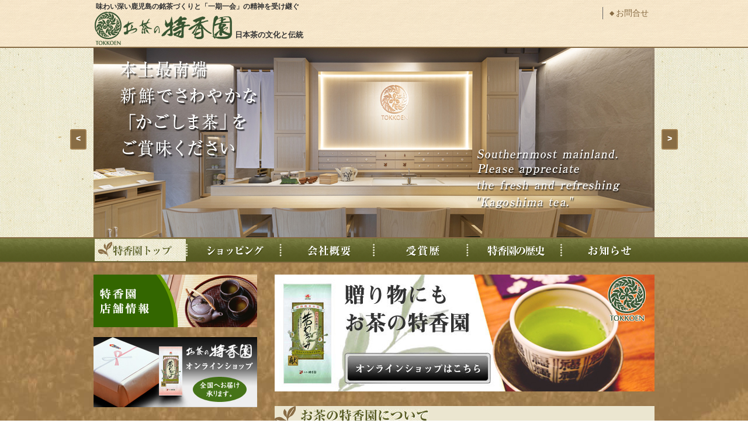

--- FILE ---
content_type: text/html
request_url: http://www.tokkoen.co.jp/index.html
body_size: 14725
content:
﻿<!DOCTYPE html PUBLIC "-//W3C//DTD XHTML 1.0 Transitional//EN" "http://www.w3.org/TR/xhtml1/DTD/xhtml1-transitional.dtd">

<!--[if IE 7]>

     <html class="ie7">

<![endif]-->

<!--[if IE 8]>

     <html class="ie8">

<![endif]-->

<!--[if gte IE 8]>

        <html class="ie9">

<![endif]-->

<!--[if !IE]><!--> 

<html xmlns:og="http://ogp.me/ns#" xmlns:fb="http://www.facebook.com/2008/fbml" xmlns:mixi="http://mixi-platform.com/ns#" xmlns="http://www.w3.org/1999/xhtml" xml:lang="ja" lang="ja" dir="ltr">

<!--<![endif]-->

<head>
<link rel="shortcut icon" type="image/gif" href="/images/fc_tokkoen.gif" />
<title>鹿児島茶はお茶の特香園 | 日本茶の文化と伝統</title>
<meta name="Description" content="鹿児島の製茶会社 お茶の特香園の作るお茶は農林水産大臣賞はじめ、日本茶AWARDうまいお茶部門で最高賞「プラチナ大賞」受賞などたくさんの評価をいただき、これからも多くのお客様に喜んで頂けるよう誠心誠意をもって、良質なかごしま茶、知覧茶を作っていきます。" />
﻿<meta name="Author" content="南日本出版株式会社" />
<meta name="Copyright" content="株式会社特香園" />

<meta http-equiv="content-style-type" content="text/css" />
<meta http-equiv="content-script-type" content="text/javascript" />
<meta name="viewport" content="target-densitydpi=device-dpi, width=device-width, maximum-scale=1.0, user-scalable=yes">

<link rel="stylesheet" href="/css/style.css" type="text/css" />
<link href="http://ajax.googleapis.com/ajax/libs/jqueryui/1.8/themes/blitzer/jquery-ui.css" rel="stylesheet" type="text/css"/><!-- jquery UI のcss-->


<script type="text/javascript" src="/js/html5.js"></script>

<script type="text/javascript" src="http://ajax.googleapis.com/ajax/libs/jquery/1.8.3/jquery.min.js" charset="utf-8"></script><!-- jquery　本体-->

<script type="text/javascript"  src="http://ajax.googleapis.com/ajax/libs/jqueryui/1.8.12/jquery-ui.min.js" charset="utf-8"></script><!-- jquery-UI　本体-->

<script type="text/javascript" src="/js/jquery.nivo.slider.js"></script>

<link type="text/css" href="/css/nivo-slider.css" rel="stylesheet" />


<script type="text/javascript">

   $(function(){

    $("#button").click(function(){

    $("#list_menu").toggle('fast');

    });

  });



</script>

<script type="text/javascript">
$(window).load(function() {
  $('#main-slider').nivoSlider({
        directionNav: true, // 前へ次へのナビを表示
        directionNavHide: true, // trueでマウスオン時、falseで常に表示
        controlNav: false, // trueで1,2,3・・・と表示、falseで非表示
        keyboardNav: true, // キーボード左、右でスライドを操作
        pauseOnHover: true, // 画像にマウスオンすると、ストップする
        manualAdvance: false, // Force manual transitions
        captionOpacity: 0.8, // キャプションの背景の透過度を設定
        prevText: '&lt;', // 前へボタンのテキスト
        nextText: '&gt;', // 次へボタンのテキスト
        randomStart: false, // 最初のスライドをランダムで設定　startSlideを設定していると適用されない
        beforeChange: function(){}, // Triggers before a slide transition
        afterChange: function(){}, // Triggers after a slide transition
        slideshowEnd: function(){}, // Triggers after all slides have been shown
        lastSlide: function(){}, // Triggers when last slide is shown
        afterLoad: function(){} // Triggers when slider has loaded
  });
});
</script>


<script type="text/javascript">

 jQuery(function() {

    var topBtn = jQuery('.tothetopfixed');    

    topBtn.hide();

    //スクロールが650に達したらボタン表示

    jQuery(window).scroll(function () {

        if (jQuery(this).scrollTop() > 650) {

            topBtn.fadeIn();

        } else {

            topBtn.fadeOut();

        }

    });

    //スクロールしてトップに戻る

    topBtn.click(function () {

        jQuery('body,html').animate({

            scrollTop: 0

        }, 500);

        return false;

    });

});

</script>

<script type="text/javascript" src="/js/yuga.js" charset="utf-8"></script>

<script type="text/javascript" src="/js/lightbox.js"></script>

<meta property="og:title" content="tokkoen" />

<meta property="og:description" content="" />

<link href="http://fonts.googleapis.com/css?family=Open+Sans:400italic,600italic,400,600" rel="stylesheet" type="text/css" />

<script>

  (function(i,s,o,g,r,a,m){i['GoogleAnalyticsObject']=r;i[r]=i[r]||function(){

  (i[r].q=i[r].q||[]).push(arguments)},i[r].l=1*new Date();a=s.createElement(o),

  m=s.getElementsByTagName(o)[0];a.async=1;a.src=g;m.parentNode.insertBefore(a,m)

  })(window,document,'script','//www.google-analytics.com/analytics.js','ga');


  ga('create', 'UA-45698332-2', 'tokkoen.co.jp');

  ga('send', 'pageview');


</script>

</head>

<body>



<div id="container">



  <div id="site-header">

    <div id="header" class="clear">
		
	   <h1 class="fleft logo"><a href="/"><span class="sub">味わい深い鹿児島の銘茶づくりと「一期一会」の精神を受け継ぐ
	   </span>
       <img src="/images/logo.png" alt="お茶の特香園" /><span class="h_subtitle">日本茶の文化と伝統</span></a></h1>
	  
     <div class="fright header_link">
        <ul class="clear">
          <li class="fleft"><a href="https://secure.shop-pro.jp/?mode=inq&shop_id=PA01275352" target="_blank">お問合せ</a></li>
        </ul>
      </div>



      <!--<div class="search">

        <form action="http://tokkoen.shop-pro.jp/" method="GET" id="search">

          <input type="hidden" name="mode" value="srh" />

          <select name="cid">

            <option value="">全ての商品から</option>

                      <option value="1609696,0">茶</option>

                    </select>

          <input type="text" name="keyword">

          <input type="submit" value="検索" />

        </form>

      </div>

      -->



    </div>

  </div>

  <div class="publicity">

  <div class="nivoSlider" id="main-slider">

      <a href="http://tokkoen.shop-pro.jp/"><img src="/images/main-slider1.jpg" alt="本土最南端。新鮮でさわやかな「かごしま茶」をご賞味ください"></a>

      <a href="http://tokkoen.shop-pro.jp/?mode=cate&cbid=2277037&csid=0"><img src="/images/main-slider4.jpg" alt="代々継承され茶師により厳しく選定された【若味】なる逸品。若わかつみ"></a>

      <a href="http://tokkoen.shop-pro.jp/"><img src="/images/main-slider6.jpg" alt="本土最南端。新鮮でさわやかな「かごしま茶」をご賞味ください"></a>

      <a href="http://tokkoen.shop-pro.jp/?mode=cate&cbid=2277183&csid=0"><img src="/images/main-slider5-2024.jpg" alt="ふくよかで深い味わいとくっきりと澄んだ甘みの余韻がやさしく続く。深味撰茶雪ふか"></a>
	  <a href="http://tokkoen.shop-pro.jp/?mode=cate&cbid=2277037&csid=0"><img src="/images/main-slider7.jpg" alt="農林水産大臣賞受賞茶。熟練された茶師によって作られた最高の「芸術的煎茶」。若わかつみ匠・若わかつみ極"></a>
    <a href="http://tokkoen.shop-pro.jp/?mode=srh"><img src="/images/main-slider10.jpg" alt="茶審査技術　最高位十段"></a>

    </div><!-- nivoSlider -->

  </div><!-- publicity -->
  <div id="main-nav">

    <ul class="clear">

      <li><a href="/index.html"><img src="/images/nav_top.png" alt="お茶の特香園トップ">特香園トップ</a></li>

      <li><a href="http://tokkoen.shop-pro.jp/"><img src="/images/nav_shopping.png" alt="お茶の特香園ショッピングサイト">ショッピング</a></li>

      <li><a href="/company/"><img src="/images/nav_company.png" alt="お茶の特香園会社概要">会社概要</a></li>

      <li><a href="/awards/"><img src="/images/nav_awards.png" alt="お茶の特香園受賞歴">受賞歴</a></li>

      <li><a href="/history/"><img src="/images/nav_history.png" alt="特香園の歴史">特香園の歴史</a></li>

      <li><a href="http://tokkoen.blog.jp/" target="_blank"><img src="/images/nav_info.png" alt="お知らせ">お知らせ</a></li>

    </ul>
  </div>
  <ul id="bredcrumb">
    <li></li>
  </ul>
  <div id="main" class="clear">

    <div id="contents" class="fright">
      <div class="" id="box-estore">
        <h2><a href="http://tokkoen.shop-pro.jp/"><img src="./images/bnr_estore.jpg" alt="お茶の特香園ショッピングサイト"></a></h2>
      </div>

      <div class="box" id="box-about">
        <h2><img src="/images/about-tokkoen.png" alt="お茶の特香園について"></h2>
        	<div class="listbox">
				<ul>
					<li class="clear odd">
						<h3 class="photo_title">会社概要</h3>
						<p class="fleft photo"><a href="./company/" title="お茶の特香園会社概要"><img src="./images/list_01.jpg" alt="お茶の特香園会社概要" width="120" ></a></p>
						<p class="column">私たちは千利休の教え「一期一会」の精神の基、奉仕と感謝の心で緑茶作りに従事します。</p>
						<p class="more"><a href="./company/">詳細はこちら</a></p>
					</li>
					<li class="clear even">
						<h3 class="photo_title">特香園の歴史</h3>
						<p class="fleft photo"><a href="./history/" title="お茶の特香園の歴史について"><img src="./images/list_02.jpg" alt="お茶の特香園の歴史について" width="120" ></a></p>
						<p class="column">昭和21年の創業からのお茶の特香園が歩んできた歴史や事業概要についてご紹介します。</p>
						<p class="more"><a href="./history/">詳細はこちら</a></p>
					</li>
					<li class="clear odd">
						<h3 class="photo_title">受賞歴</h3>
						<p class="fleft photo"><a href="./awards/" title="お茶の特香園の受賞歴のご紹介"><img src="./images/list_03.jpg" alt="お茶の特香園の受賞歴のご紹介" width="120" ></a></p>
						<p class="column">お茶の特香園が作るさわやかな香りとコクのあるかごしま茶は、農林水産大臣賞をはじめ様々な賞を受賞しています。</p>
						<p class="more"><a href="./awards/">詳細はこちら</a></p>
					</li>
					<li class="clear even">
						<h3 class="photo_title">特香園の取組</h3>
						<p class="fleft photo"><a href="./quality/" title="お茶の特香園の取り組みや品質管理について"><img src="./images/list_04.jpg" alt="お茶の特香園の取り組みや品質管理について" width="120"></a></p>
						<p class="column">お茶の特香園は社員一丸となって食の安全、品質管理の徹底、品質向上に取り組んでいます。</p>
						<p class="more"><a href="./quality/index.html">詳細はこちら</a></p>
					</li>
				</ul>
          	</div>
            <br style="clear:both;" />
 
      <div class="box"  >
      	<h2><img src="/images/newsinfo-tokkoen.png" alt="お知らせ"></h2>
		<div class="infomation">
			<iframe src="http://k-ohsho.xsrv.jp/tokkoen/news2.php" width="100%"></iframe>
		</div>
         <br style="clear:both;" />
      </div>
      
      </div><!-- box-recommend-->
  


    </div><!-- contents -->



    <div id="side" class="fleft">

      <div class="box" id="box_category">

        <ul class="banner">

          <li><a href="/company/head_store.html" ><img src="/images/bnr_shops.png" alt="お茶の特香園店舗紹介"></a></li>

          <!--<li><a href="/uc.html" ><img src="/images/bnr_voice.png" alt="お茶の特香園お客様の声"></a></li>-->
          <li><a href="http://tokkoen.shop-pro.jp/" ><img src="/images/bnr-ec.jpg" alt="お茶の特香園通販サイト"></a></li>
          <!--<li><a href="/faq/"><img src="./images/bnr_faq.jpg"></a></li>-->

        </ul>

      </div>

	

	

     <!--<h2>facebook</h2>-->

     <div class="box" id="facebook">
<!--
	<iframe src="http://www.facebook.com/plugins/likebox.php?href=https%3A%2F%2Fwww.facebook.com%2Fpages%2F%25E6%25A0%25AA%25E5%25BC%258F%25E4%25BC%259A%25E7%25A4%25BE-%25E7%2589%25B9%25E9%25A6%2599%25E5%259C%2592-Tokkoen-CoLtd%2F246447378739546&amp;font=arial&width=280&amp;height=154&amp;colorscheme=light&amp;show_faces=true&amp;header=false&amp;stream=false&amp;show_border=false" scrolling="no" frameborder="0" style="border:none; overflow:hidden; width:280px; height:154px;" allowtransparency="true"></iframe>
-->
<div id="fb-root"></div>
    <script>(function(d, s, id) {
    var js, fjs = d.getElementsByTagName(s)[0];
    if (d.getElementById(id)) return;
    js = d.createElement(s); js.id = id;
    js.src = "//connect.facebook.net/ja_JP/sdk.js#xfbml=1&version=v2.5&appId=1045515238796819";
    fjs.parentNode.insertBefore(js, fjs);
    }(document, 'script', 'facebook-jssdk'));
    </script>
    <div class="fb-page" data-href="https://www.facebook.com/%E3%81%8A%E8%8C%B6%E3%81%AE%E7%89%B9%E9%A6%99%E5%9C%92-%E6%9C%AC%E5%BA%97-246447378739546/" data-tabs="e.g," data-width="280px" data-small-header="false" data-adapt-container-width="false" data-hide-cover="false" data-show-facepile="true"></div>
    </div><!-- facebook -->

	<div class="box" id="bnr_cm"><a href="https://youtu.be/feW7trDNxJI" target="_blank">特香園CM</a></div>

	</div><!-- side -->



  </div><!-- main -->

  <div id="site-footer">

    <div id="footer">

	<div class="tothetopfixed">

		<a href="#main">ページ先頭へ</a>

	</div>	

      <ul class="footer_menu clear">
        <li class="home"><a href="/index.html">お茶の特香園トップ</a></li>
        <li><a href="http://tokkoen.shop-pro.jp/">オンラインショップ</a></li>
        <li><a href="/company/">会社概要</a></li>
        <li><a href="/awards/">受賞歴</a></li>
        <li><a href="/history/">特香園の歴史</a></li>
		    <li><a href="http://tokkoen.blog.jp/" target="_blank">お知らせ</a></li>
        <li class="lastChild"><a href="https://secure.shop-pro.jp/?mode=inq&shop_id=PA01275352" target="_blank">お問い合わせ</a></li>
      </ul>

      <hr class="style">

      <p class="copyright"> Copyright &#169; 2014 Tokkoen All Rights Reserved.</p>

    </div><!-- footer -->

  </div>


</div><!-- container -->

</body>

</html>

--- FILE ---
content_type: text/html; charset=UTF-8
request_url: http://k-ohsho.xsrv.jp/tokkoen/news2.php
body_size: 887
content:
<html>
<head>
<meta content="text/html; charset=utf-8" http-equiv="content-type">
<meta name="robots" content="noarchive,noindex,nofollow">
<style type="text/css">
*{
  margin: 0;
  padding: 0;
}
body{
  background: none transparent;
  font-family: "Lucida Grande","Lucida Sans Unicode","Hiragino Kaku Gothic Pro","ヒラギノ角ゴ Pro W3","メイリオ",Meiryo,"ＭＳ Ｐゴシック",Helvetica,Arial,Verdana,sans-serif;
}
p{
  font-size: 14px;
  color: #3c3c3c;
  padding: 5px 5px 5px 25px;
  border-bottom: 1px dashed #ffffe4;
  width: 590px;
  background: url(link-cursol.png) left 5px center no-repeat;
}
p:hover{
  background-color: #fefefe;
}
a{
  color: #787c42;
}
a:hover{
  color: #4c4cec;
}
</style>
</head>
<body>
<p><span>2026年1月01日</span> <a target='_blank' href='https://tokkoen.blog.jp/archives/1085787323.html'>新年の御挨拶</a></p><p><span>2025年12月15日</span> <a target='_blank' href='https://tokkoen.blog.jp/archives/1085744703.html'>年末年始休業期間について</a></p><p><span>2025年12月06日</span> <a target='_blank' href='https://tokkoen.blog.jp/archives/1085775878.html'>【南日本新聞】 に掲載されました</a></p><p><span>2025年11月29日</span> <a target='_blank' href='https://tokkoen.blog.jp/archives/1085773025.html'>【日本茶AWARD 2025】 《日本茶輸出組合理事長賞》  受賞</a></p><p><span>2025年9月16日</span> <a target='_blank' href='https://tokkoen.blog.jp/archives/1085429055.html'>【日本茶AWARD 2025】 《プラチナ賞》2部門同時受賞</a></p></body>
</html>


--- FILE ---
content_type: text/css
request_url: http://www.tokkoen.co.jp/css/style.css
body_size: 54412
content:
/*
Site Name: 特香園
Created by Sudo Shintaro @Minami Nihonshuppan co. 
--------------------------------------------------------------

/* =Reset
-------------------------------------------------------------- */

html, body, div, span, applet, object, iframe, h1, h2, h3, h4, h5, h6, p, blockquote, pre, a, abbr, acronym, address, big, cite, code, del, dfn, em, img, ins, kbd, q, s, samp, small, strike, strong, sub, sup, tt, var, b, u, i, center, dl, dt, dd, ol, ul, li, fieldset, form, label, legend, table, caption, tbody, tfoot, thead, tr, th, td, article, aside, canvas, details, embed, figure, figcaption, footer, header, hgroup, menu, nav, output, ruby, section, summary, time, mark, audio, video {
	margin: 0;
	padding: 0;
	border: 0;
	font-size: 100%;
	vertical-align: baseline;
}

body {
	line-height: 1;
	position: relative;
}
ol,
ul {
	list-style: none;
}
blockquote,
q {
	quotes: none;
}
blockquote:before,
blockquote:after,
q:before,
q:after {
	content: '';
	content: none;
}
table {
	border-collapse: collapse;
	border-spacing: 0;
}
caption,
th,
td {
	font-weight: normal;
	text-align: left;
}
h1,
h2,
h3,
h4,
h5,
h6 {
	clear: both;
}
html {
	overflow-y: scroll;
	font-size: 100%;
	-webkit-text-size-adjust: 100%;
	-ms-text-size-adjust: 100%;
}
a:focus {
	outline: thin dotted;
}
article,
aside,
details,
figcaption,
figure,
footer,
header,
hgroup,
nav,
section {
	display: block;
}
audio,
canvas,
video {
	display: inline-block;
}
audio:not([controls]) {
	display: none;
}
del {
	color: #333;
}
ins {
	background: #fff9c0;
	text-decoration: none;
}
hr {
	background-color: #888;
	border: 0;
	height: 1px;
	margin: 24px 0;
	margin-bottom: 1.714285714rem;
}
sub,
sup {
	font-size: 75%;
	line-height: 0;
	position: relative;
	vertical-align: baseline;
}
sup {
	top: -0.5em;
}
sub {
	bottom: -0.25em;
}
small {
	font-size: 0.75em;
	font-weight: normal;
}
img {
	border: 0;
	-ms-interpolation-mode: bicubic;
}

/* Clearing floats */
.clear{
	overflow:hidden;
}
.clear:after,
.wrapper:after,
.format-status .entry-header:after {
	clear: both;
}
.clear:before,
.clear:after,
.wrapper:before,
.wrapper:after,
.format-status .entry-header:before,
.format-status .entry-header:after {
	display: table;
	content: "";
}


/* =Repeatable patterns
-------------------------------------------------------------- */

/* Small headers */
.archive-title,
.page-title,
.widget-title,
.entry-content th,
.comment-content th {
	font-size: 11px;
	font-size: 0.785714286rem;
	line-height: 2.181818182;
	font-weight: bold;
	text-transform: uppercase;
	color: #636363;
}

/* Shared Post Format styling */
article.format-quote footer.entry-meta,
article.format-link footer.entry-meta,
article.format-status footer.entry-meta {
	font-size: 11px;
	font-size: 0.785714286rem;
	line-height: 2.181818182;
}

/* Form fields, general styles first */
button,
input,
textarea {
	border: 1px solid #ccc;
	border-radius: 3px;
	font-family: inherit;
	padding: 6px;
	padding: 0.428571429rem;
}
button,
input {
    line-height: normal;
}
textarea {
	font-size: 100%;
	overflow: auto;
	vertical-align: top;
}

/* Reset non-text input types */
input[type="checkbox"],
input[type="radio"],
input[type="file"],
input[type="hidden"],
input[type="image"],
input[type="color"] {
	border: 0;
	border-radius: 0;
	padding: 0;
}

/* Buttons */
.menu-toggle,
input[type="submit"],
input[type="button"],
input[type="reset"],
article.post-password-required input[type=submit],
li.bypostauthor cite span {
	width:100px;
	padding: 6px 10px;
	padding: 0.428571429rem 0.714285714rem;
	font-size: 11px;
	font-size: 0.785714286rem;
	line-height: 1.428571429;
	font-weight: normal;
	color: #7c7c7c;
	background-color: #e6e6e6;
	background-repeat: repeat-x;
	background-image: -moz-linear-gradient(top, #f4f4f4, #e6e6e6);
	background-image: -ms-linear-gradient(top, #f4f4f4, #e6e6e6);
	background-image: -webkit-linear-gradient(top, #f4f4f4, #e6e6e6);
	background-image: -o-linear-gradient(top, #f4f4f4, #e6e6e6);
	background-image: linear-gradient(top, #f4f4f4, #e6e6e6);
	border: 1px solid #d2d2d2;
	border-radius: 3px;
	box-shadow: 0 1px 2px rgba(64, 64, 64, 0.1);
}
.menu-toggle,
button,
input[type="submit"],
input[type="button"],
input[type="reset"] {
	cursor: pointer;
}
button[disabled],
input[disabled] {
    cursor: default;
}
.menu-toggle:hover,
button:hover,
input[type="submit"]:hover,
input[type="button"]:hover,
input[type="reset"]:hover,
article.post-password-required input[type=submit]:hover {
	color: #5e5e5e;
	background-color: #ebebeb;
	background-repeat: repeat-x;
	background-image: -moz-linear-gradient(top, #f9f9f9, #ebebeb);
	background-image: -ms-linear-gradient(top, #f9f9f9, #ebebeb);
	background-image: -webkit-linear-gradient(top, #f9f9f9, #ebebeb);
	background-image: -o-linear-gradient(top, #f9f9f9, #ebebeb);
	background-image: linear-gradient(top, #f9f9f9, #ebebeb);
}
.menu-toggle:active,
.menu-toggle.toggled-on,
button:active,
input[type="submit"]:active,
input[type="button"]:active,
input[type="reset"]:active {
	color: #757575;
	background-color: #e1e1e1;
	background-repeat: repeat-x;
	background-image: -moz-linear-gradient(top, #ebebeb, #e1e1e1);
	background-image: -ms-linear-gradient(top, #ebebeb, #e1e1e1);
	background-image: -webkit-linear-gradient(top, #ebebeb, #e1e1e1);
	background-image: -o-linear-gradient(top, #ebebeb, #e1e1e1);
	background-image: linear-gradient(top, #ebebeb, #e1e1e1);
	box-shadow: inset 0 0 8px 2px #c6c6c6, 0 1px 0 0 #f4f4f4;
	border: none;
}
li.bypostauthor cite span {
	color: #fff;
	background-color: #21759b;
	background-image: none;
	border: 1px solid #1f6f93;
	border-radius: 2px;
	box-shadow: none;
	padding: 0;
}

/* Responsive images */
.entry-content img,
.comment-content img,
.widget img {
	max-width: 100%; /* Fluid images for posts, comments, and widgets */
}
img[class*="align"],
img[class*="wp-image-"],
img[class*="attachment-"] {
	height: auto; /* Make sure images with WordPress-added height and width attributes are scaled correctly */
}
img.size-full,
img.size-large,
img.header-image,
img.wp-post-image {
	max-width: 100%;
	height: auto; /* Make sure images with WordPress-added height and width attributes are scaled correctly */
}

/* Make sure videos and embeds fit their containers */
embed,
iframe,
object,
video {
	max-width: 100%;
}
.entry-content .twitter-tweet-rendered {
	max-width: 100% !important; /* Override the Twitter embed fixed width */
}

/* Images */
.fleft {
	float: left;
}
.fright {
	float: right;
}

.center {
	display: block;
	margin-left: auto;
	margin-right: auto;
}
.txtleft{
	text-align: left;
}
.txtright{
	text-align: right;
}
.txtcenter{
	text-align: center;
}
.entry-content img,
.comment-content img,
.widget img,
img.header-image,
.author-avatar img,
img.wp-post-image {
	/* Add fancy borders to all WordPress-added images but not things like badges and icons and the like */
	border-radius: 0;
	box-shadow: 0 1px 4px rgba(0, 0, 0, 0.2);
}
.wp-caption {
	max-width: 100%; /* Keep wide captions from overflowing their container. */
	padding: 4px;
}
.wp-caption .wp-caption-text,
.gallery-caption,
.entry-caption {
	font-style: italic;
	font-size: 12px;
	font-size: 0.857142857rem;
	line-height: 2;
	color: #757575;
}
img.wp-smiley,
.rsswidget img {
	border: 0;
	border-radius: 0;
	box-shadow: none;
	margin-bottom: 0;
	margin-top: 0;
	padding: 0;
}
.entry-content dl.gallery-item {
	margin: 0;
}
.gallery-item a,
.gallery-caption {
	width: 90%;
}
.gallery-item a {
	display: block;
}
.gallery-caption a {
	display: inline;
}
.gallery-columns-1 .gallery-item a {
	max-width: 100%;
	width: auto;
}
.gallery .gallery-icon img {
	height: auto;
	max-width: 90%;
	padding: 5%;
}
.gallery-columns-1 .gallery-icon img {
	padding: 3%;
}

/* Navigation */
.site-content nav {
	clear: both;
	line-height: 2;
	overflow: hidden;
}
#nav-above {
	padding: 24px 0;
	padding: 1.714285714rem 0;
}
#nav-above {
	display: none;
}
.paged #nav-above {
	display: block;
}
.nav-previous,
.previous-image {
	float: left;
	width: 50%;
}

.nav-next,
.next-image {
	float: right;
	text-align: right;
	width: 50%;
}

.nav-single + .comments-area,
#comment-nav-above {
	margin: 48px 0;
	margin: 3.428571429rem 0;
}

/* Author profiles */
.author .archive-header {
	margin-bottom: 24px;
	margin-bottom: 1.714285714rem;
}
.author-info {
	border-top: 1px solid #ededed;
	margin: 24px 0;
	margin: 1.714285714rem 0;
	padding-top: 24px;
	padding-top: 1.714285714rem;
	overflow: hidden;
}
.author-description p {
	color: #757575;
	font-size: 13px;
	font-size: 0.928571429rem;
	line-height: 1.846153846;
}
.author.archive .author-info {
	border-top: 0;
	margin: 0 0 48px;
	margin: 0 0 3.428571429rem;
}
.author.archive .author-avatar {
	margin-top: 0;
}


/* =Basic structure
-------------------------------------------------------------- */

/* Body, links, basics */
html {
	font-size: 87.5%;
}
body {
	font-size: 14px;
	font-size: 1rem;
	font-family: "Lucida Grande","Lucida Sans Unicode","Hiragino Kaku Gothic Pro","ヒラギノ角ゴ Pro W3","メイリオ",Meiryo,"ＭＳ Ｐゴシック",Helvetica,Arial,Verdana,sans-serif;
	text-rendering: optimizeLegibility;
	color: #444;
}
body.custom-font-enabled {
	font-family: inherit;
}
a {
	outline: none;
	color: #21759b;
}
a:hover {
	color: #0f3647;
}

/* Assistive text */
.assistive-text,
.site .screen-reader-text {
	position: absolute !important;
	clip: rect(1px, 1px, 1px, 1px);
}
.main-navigation .assistive-text:hover,
.main-navigation .assistive-text:active,
.main-navigation .assistive-text:focus {
	background: #fff;
	border: 2px solid #333;
	border-radius: 3px;
	clip: auto !important;
	color: #000;
	display: block;
	font-size: 12px;
	padding: 12px;
	position: absolute;
	top: 5px;
	left: 5px;
	z-index: 100000; /* Above WP toolbar */
}

/* Page structure */
.site {
	padding: 0 24px;
	padding: 0 1.714285714rem;
	background-color: #fff;
}
.site-content {
	margin: 24px 0 0;
	margin: 1.714285714rem 0 0;
}
.widget-area {
	margin: 24px 0 0;
	margin: 1.714285714rem 0 0;
}

/* Header */
.site-header {
	padding: 24px 0;
	padding: 1.714285714rem 0;
}
.site-header h1,
.site-header h2 {
	text-align: center;
}
.site-header h1 a,
.site-header h2 a {
	color: #515151;
	display: inline-block;
	text-decoration: none;
}
.site-header h1 a:hover,
.site-header h2 a:hover {
	color: #21759b;
}
.site-header h1 {
	font-size: 24px;
	font-size: 1.714285714rem;
	line-height: 1.285714286;
	margin-bottom: 14px;
	margin-bottom: 1rem;
}
.site-header h2 {
	font-weight: normal;
	font-size: 13px;
	font-size: 0.928571429rem;
	line-height: 1.846153846;
	color: #757575;
}
.header-image {
	margin-top: 24px;
	margin-top: 1.714285714rem;
}

/* Navigation Menu */
.main-navigation {
	margin-top: 24px;
	margin-top: 1.714285714rem;
	text-align: center;
}
.main-navigation li {
	margin-top: 24px;
	margin-top: 1.714285714rem;
	font-size: 12px;
	font-size: 0.857142857rem;
	line-height: 1.42857143;
	display: inline-block;
}
.main-navigation a {
	color: #5e5e5e;
}
.main-navigation a:hover {
	color: #21759b;
}
.main-navigation ul.nav-menu,
.main-navigation div.nav-menu > ul {
	display: none;
	display: block;
}
.main-navigation ul.nav-menu.toggled-on,
.menu-toggle {
	display: inline-block;
	display: none;
}

/* Banner */
section[role="banner"] {
	margin-bottom: 48px;
	margin-bottom: 3.428571429rem;
}

/* Sidebar */
.widget-area .widget {
	-webkit-hyphens: auto;
	-moz-hyphens: auto;
	hyphens: auto;
	margin-bottom: 48px;
	margin-bottom: 3.428571429rem;
	word-wrap: break-word;
}
.widget-area .widget h3 {
	margin-bottom: 24px;
	margin-bottom: 1.714285714rem;
}
.widget-area .widget p,
.widget-area .widget li,
.widget-area .widget .textwidget {
	font-size: 13px;
	font-size: 0.928571429rem;
	line-height: 1.846153846;
}
.widget-area .widget p {
	margin-bottom: 24px;
	margin-bottom: 1.714285714rem;
}
.widget-area .textwidget ul {
	list-style: disc outside;
	margin: 0 0 24px;
	margin: 0 0 1.714285714rem;
}
.widget-area .textwidget li {
	margin-left: 36px;
	margin-left: 2.571428571rem;
}
.widget-area .widget a {
	color: #757575;
}
.widget-area .widget a:hover {
	color: #21759b;
}
.widget-area #s {
	width: 53.66666666666%; /* define a width to avoid dropping a wider submit button */
}

/* Footer */
footer[role="contentinfo"] {
	clear: both;
	font-size: 12px;
	font-size: 0.857142857rem;
	line-height: 2;
	max-width: 960px;
	max-width: 68.571428571rem;
	margin-top: 24px;
	margin-top: 1.714285714rem;
	margin-left: auto;
	margin-right: auto;
	padding: 24px 0;
	padding: 1.714285714rem 0;
}
footer[role="contentinfo"] a {
	color: #686868;
}
footer[role="contentinfo"] a:hover {
	color: #21759b;
}


/* =Main content and comment content
-------------------------------------------------------------- */

.entry-meta {
	clear: both;
}
.entry-header {
	margin-bottom: 0;
}
.entry-header img.wp-post-image {
	margin-bottom: 24px;
	margin-bottom: 1.714285714rem;
}
.entry-header .entry-title {
	font-size: 20px;
	font-size: 1.428571429rem;
	line-height: 1.2;
	font-weight: normal;
}
.entry-header .entry-title a {
	text-decoration: none;
}
.entry-header .entry-format {
	margin-top: 24px;
	margin-top: 1.714285714rem;
	font-weight: normal;
}
.entry-header .comments-link {
	margin-top: 24px;
	margin-top: 1.714285714rem;
	font-size: 13px;
	font-size: 0.928571429rem;
	line-height: 1.846153846;
	color: #757575;
}
.comments-link a,
.entry-meta a {
	color: #757575;
}
.comments-link a:hover,
.entry-meta a:hover {
	color: #21759b;
}
article.sticky .featured-post {
	border-top: 4px double #ededed;
	border-bottom: 4px double #ededed;
	color: #757575;
	font-size: 13px;
	font-size: 0.928571429rem;
	line-height: 3.692307692;
	margin-bottom: 24px;
	margin-bottom: 1.714285714rem;
	text-align: center;
}
.entry-content,
.entry-summary,
.mu_register {
	line-height: 1.714285714;
}
.entry-content h1,
.comment-content h1,
.entry-content h2,
.comment-content h2,
.entry-content h3,
.comment-content h3,
.entry-content h4,
.comment-content h4,
.entry-content h5,
.comment-content h5,
.entry-content h6,
.comment-content h6 {
	margin: 24px 0;
	margin: 1.714285714rem 0;
	line-height: 1.714285714;
}
.entry-content h1,
.comment-content h1 {
	font-size: 21px;
	font-size: 1.5rem;
	line-height: 1.5;
}
.entry-content h2,
.comment-content h2,
.mu_register h2 {
	font-size: 18px;
	font-size: 1.285714286rem;
	line-height: 1.6;
}
.entry-content h3,
.comment-content h3 {
	font-size: 16px;
	font-size: 1.142857143rem;
	line-height: 1.846153846;
}
.entry-content h4,
.comment-content h4 {
	font-size: 14px;
	font-size: 1rem;
	line-height: 1.846153846;
}
.entry-content h5,
.comment-content h5 {
	font-size: 13px;
	font-size: 0.928571429rem;
	line-height: 1.846153846;
}
.entry-content h6,
.comment-content h6 {
	font-size: 12px;
	font-size: 0.857142857rem;
	line-height: 1.846153846;
}
.entry-content p,
.entry-summary p,
.comment-content p,
.mu_register p {
	margin: 0 0 24px;
	margin: 0 0 1.714285714rem;
	line-height: 1.714285714;
}
.entry-content ol,
.comment-content ol,
.entry-content ul,
.comment-content ul,
.mu_register ul {
	margin: 0 0 24px;
	margin: 0 0 1.714285714rem;
	line-height: 1.714285714;
}
.entry-content ul ul,
.comment-content ul ul,
.entry-content ol ol,
.comment-content ol ol,
.entry-content ul ol,
.comment-content ul ol,
.entry-content ol ul,
.comment-content ol ul {
	margin-bottom: 0;
}
.entry-content ul,
.comment-content ul,
.mu_register ul {
	list-style: disc outside;
}
.entry-content ol,
.comment-content ol {
	list-style: decimal outside;
}
.entry-content li,
.comment-content li,
.mu_register li {
	margin: 0 0 0 36px;
	margin: 0 0 0 2.571428571rem;
}
.entry-content blockquote,
.comment-content blockquote {
	margin-bottom: 24px;
	margin-bottom: 1.714285714rem;
	padding: 24px;
	padding: 1.714285714rem;
	font-style: italic;
}
.entry-content blockquote p:last-child,
.comment-content blockquote p:last-child {
	margin-bottom: 0;
}
.entry-content code,
.comment-content code {
	font-size: 12px;
	font-size: 0.857142857rem;
	line-height: 2;
}
.entry-content pre,
.comment-content pre {
	border: 1px solid #ededed;
	color: #666;
	font-size: 12px;
	font-size: 0.857142857rem;
	line-height: 1.714285714;
	margin: 24px 0;
	margin: 1.714285714rem 0;
	overflow: auto;
	padding: 24px;
	padding: 1.714285714rem;
}
.entry-content pre code,
.comment-content pre code {
	display: block;
}
.entry-content abbr,
.comment-content abbr,
.entry-content dfn,
.comment-content dfn,
.entry-content acronym,
.comment-content acronym {
	border-bottom: 1px dotted #666;
	cursor: help;
}
.entry-content address,
.comment-content address {
	display: block;
	line-height: 1.714285714;
	margin: 0 0 24px;
	margin: 0 0 1.714285714rem;
}
img.alignleft {
	margin: 12px 24px 12px 0;
	margin: 0.857142857rem 1.714285714rem 0.857142857rem 0;
}
img.alignright {
	margin: 12px 0 12px 24px;
	margin: 0.857142857rem 0 0.857142857rem 1.714285714rem;
}
img.aligncenter {
	margin-top: 12px;
	margin-top: 0.857142857rem;
	margin-bottom: 12px;
	margin-bottom: 0.857142857rem;
}
.entry-content embed,
.entry-content iframe,
.entry-content object,
.entry-content video {
	margin-bottom: 24px;
	margin-bottom: 1.714285714rem;
}
.entry-content dl,
.comment-content dl {
	margin: 0 24px;
	margin: 0 1.714285714rem;
}
.entry-content dt,
.comment-content dt {
	font-weight: bold;
	line-height: 1.714285714;
}
.entry-content dd,
.comment-content dd {
	line-height: 1.714285714;
	margin-bottom: 24px;
	margin-bottom: 1.714285714rem;
}
.entry-content table,
.comment-content table {
	border-bottom: 1px solid #ededed;
	color: #757575;
	font-size: 12px;
	font-size: 0.857142857rem;
	line-height: 2;
	margin: 0 0 24px;
	margin: 0 0 1.714285714rem;
	width: 100%;
}
.entry-content table caption,
.comment-content table caption {
	font-size: 16px;
	font-size: 1.142857143rem;
	margin: 24px 0;
	margin: 1.714285714rem 0;
}
.entry-content td,
.comment-content td {
	border-top: 1px solid #ededed;
	padding: 6px 10px 6px 0;
}
.site-content article {
	margin-bottom: 72px;
	margin-bottom: 5.142857143rem;
	padding-bottom: 24px;
	padding-bottom: 1.714285714rem;
	word-wrap: break-word;
	-webkit-hyphens: auto;
	-moz-hyphens: auto;
	hyphens: auto;
	position: relative;
}
.page-links {
	clear: both;
	line-height: 1.714285714;
}
footer.entry-meta {
	margin-top: 24px;
	margin-top: 1.714285714rem;
	font-size: 13px;
	font-size: 0.928571429rem;
	line-height: 1.846153846;
	color: #757575;
}
.single-author .entry-meta .by-author {
	display: none;
}
.mu_register h2 {
	color: #757575;
	font-weight: normal;
}


/* =Archives
-------------------------------------------------------------- */

.archive-header,
.page-header {
	margin-bottom: 48px;
	margin-bottom: 3.428571429rem;
	padding-bottom: 22px;
	padding-bottom: 1.571428571rem;
	border-bottom: 1px solid #ededed;
}
.archive-meta {
	color: #757575;
	font-size: 12px;
	font-size: 0.857142857rem;
	line-height: 2;
	margin-top: 22px;
	margin-top: 1.571428571rem;
}


/* =Single image attachment view
-------------------------------------------------------------- */

.article.attachment {
	overflow: hidden;
}
.image-attachment div.attachment {
	text-align: center;
}
.image-attachment div.attachment p {
	text-align: center;
}
.image-attachment div.attachment img {
	display: block;
	height: auto;
	margin: 0 auto;
	max-width: 100%;
}
.image-attachment .entry-caption {
	margin-top: 8px;
	margin-top: 0.571428571rem;
}


/* =Aside post format
-------------------------------------------------------------- */

article.format-aside h1 {
	margin-bottom: 24px;
	margin-bottom: 1.714285714rem;
}
article.format-aside h1 a {
	text-decoration: none;
	color: #4d525a;
}
article.format-aside h1 a:hover {
	color: #2e3542;
}
article.format-aside .aside {
	padding: 24px 24px 0;
	padding: 1.714285714rem;
	background: #d2e0f9;
	border-left: 22px solid #a8bfe8;
}
article.format-aside p {
	font-size: 13px;
	font-size: 0.928571429rem;
	line-height: 1.846153846;
	color: #4a5466;
}
article.format-aside blockquote:last-child,
article.format-aside p:last-child {
	margin-bottom: 0;
}


/* =Post formats
-------------------------------------------------------------- */

/* Image posts */
article.format-image footer h1 {
	font-size: 13px;
	font-size: 0.928571429rem;
	line-height: 1.846153846;
	font-weight: normal;
}
article.format-image footer h2 {
	font-size: 11px;
	font-size: 0.785714286rem;
	line-height: 2.181818182;
}
article.format-image footer a h2 {
	font-weight: normal;
}

/* Link posts */
article.format-link header {
	padding: 0 10px;
	padding: 0 0.714285714rem;
	float: right;
	font-size: 11px;
	font-size: 0.785714286rem;
	line-height: 2.181818182;
	font-weight: bold;
	font-style: italic;
	text-transform: uppercase;
	color: #848484;
	background-color: #ebebeb;
	border-radius: 3px;
}
article.format-link .entry-content {
	max-width: 80%;
	float: left;
}
article.format-link .entry-content a {
	font-size: 22px;
	font-size: 1.571428571rem;
	line-height: 1.090909091;
	text-decoration: none;
}

/* Quote posts */
article.format-quote .entry-content p {
	margin: 0;
	padding-bottom: 24px;
	padding-bottom: 1.714285714rem;
}
article.format-quote .entry-content blockquote {
	display: block;
	padding: 24px 24px 0;
	padding: 1.714285714rem 1.714285714rem 0;
	font-size: 15px;
	font-size: 1.071428571rem;
	line-height: 1.6;
	font-style: normal;
	color: #6a6a6a;
	background: #efefef;
}

/* Status posts */
.format-status .entry-header {
	margin-bottom: 24px;
	margin-bottom: 1.714285714rem;
}
.format-status .entry-header header {
	display: inline-block;
}
.format-status .entry-header h1 {
	font-size: 15px;
	font-size: 1.071428571rem;
	font-weight: normal;
	line-height: 1.6;
	margin: 0;
}
.format-status .entry-header h2 {
	font-size: 12px;
	font-size: 0.857142857rem;
	font-weight: normal;
	line-height: 2;
	margin: 0;
}
.format-status .entry-header header a {
	color: #757575;
}
.format-status .entry-header header a:hover {
	color: #21759b;
}
.format-status .entry-header img {
	float: left;
	margin-right: 21px;
	margin-right: 1.5rem;
}


/* =Comments
-------------------------------------------------------------- */

.comments-title {
	margin-bottom: 48px;
	margin-bottom: 3.428571429rem;
	font-size: 16px;
	font-size: 1.142857143rem;
	line-height: 1.5;
	font-weight: normal;
}
.comments-area article {
	margin: 24px 0;
	margin: 1.714285714rem 0;
}
.comments-area article header {
	margin: 0 0 48px;
	margin: 0 0 3.428571429rem;
	overflow: hidden;
	position: relative;
}
.comments-area article header img {
	float: left;
	padding: 0;
	line-height: 0;
}
.comments-area article header cite,
.comments-area article header time {
	display: block;
	margin-left: 85px;
	margin-left: 6.071428571rem;
}
.comments-area article header cite {
	font-style: normal;
	font-size: 15px;
	font-size: 1.071428571rem;
	line-height: 1.42857143;
}
.comments-area article header time {
	line-height: 1.714285714;
	text-decoration: none;
	font-size: 12px;
	font-size: 0.857142857rem;
	color: #5e5e5e;
}
.comments-area article header a {
	text-decoration: none;
	color: #5e5e5e;
}
.comments-area article header a:hover {
	color: #21759b;
}
.comments-area article header cite a {
	color: #444;
}
.comments-area article header cite a:hover {
	text-decoration: underline;
}
.comments-area article header h4 {
	position: absolute;
	top: 0;
	right: 0;
	padding: 6px 12px;
	padding: 0.428571429rem 0.857142857rem;
	font-size: 12px;
	font-size: 0.857142857rem;
	font-weight: normal;
	color: #fff;
	background-color: #0088d0;
	background-repeat: repeat-x;
	background-image: -moz-linear-gradient(top, #009cee, #0088d0);
	background-image: -ms-linear-gradient(top, #009cee, #0088d0);
	background-image: -webkit-linear-gradient(top, #009cee, #0088d0);
	background-image: -o-linear-gradient(top, #009cee, #0088d0);
	background-image: linear-gradient(top, #009cee, #0088d0);
	border-radius: 3px;
	border: 1px solid #007cbd;
}
.comments-area li.bypostauthor cite span {
	position: absolute;
	margin-left: 5px;
	margin-left: 0.357142857rem;
	padding: 2px 5px;
	padding: 0.142857143rem 0.357142857rem;
	font-size: 10px;
	font-size: 0.714285714rem;
}
a.comment-reply-link,
a.comment-edit-link {
	color: #686868;
	font-size: 13px;
	font-size: 0.928571429rem;
	line-height: 1.846153846;
}
a.comment-reply-link:hover,
a.comment-edit-link:hover {
	color: #21759b;
}
.commentlist .pingback {
	line-height: 1.714285714;
	margin-bottom: 24px;
	margin-bottom: 1.714285714rem;
}

/* Comment form */
#respond {
	margin-top: 48px;
	margin-top: 3.428571429rem;
}
#respond h3#reply-title {
	font-size: 16px;
	font-size: 1.142857143rem;
	line-height: 1.5;
}
#respond h3#reply-title #cancel-comment-reply-link {
	margin-left: 10px;
	margin-left: 0.714285714rem;
	font-weight: normal;
	font-size: 12px;
	font-size: 0.857142857rem;
}
#respond form {
	margin: 24px 0;
	margin: 1.714285714rem 0;
}
#respond form p {
	margin: 11px 0;
	margin: 0.785714286rem 0;
}
#respond form p.logged-in-as {
	margin-bottom: 24px;
	margin-bottom: 1.714285714rem;
}
#respond form label {
	display: block;
	line-height: 1.714285714;
}
#respond form input[type="text"],
#respond form textarea {
	-moz-box-sizing: border-box;
	box-sizing: border-box;
	font-size: 12px;
	font-size: 0.857142857rem;
	line-height: 1.714285714;
	padding: 10px;
	padding: 0.714285714rem;
	width: 100%;
}
#respond form p.form-allowed-tags {
	margin: 0;
	font-size: 12px;
	font-size: 0.857142857rem;
	line-height: 2;
	color: #5e5e5e;
}
.required {
	color: red;
}


/* =Front page template
-------------------------------------------------------------- */

.entry-page-image {
	margin-bottom: 14px;
	margin-bottom: 1rem;
}
.template-front-page .site-content article {
	border: 0;
	margin-bottom: 0;
}
.template-front-page .widget-area {
	clear: both;
	float: none;
	width: auto;
	padding-top: 24px;
	padding-top: 1.714285714rem;
	border-top: 1px solid #ededed;
}
.template-front-page .widget-area .widget li {
	margin: 8px 0 0;
	margin: 0.571428571rem 0 0;
	font-size: 13px;
	font-size: 0.928571429rem;
	line-height: 1.714285714;
	list-style-type: square;
	list-style-position: inside;
}
.template-front-page .widget-area .widget li a {
	color: #757575;
}
.template-front-page .widget-area .widget li a:hover {
	color: #21759b;
}
.template-front-page .widget-area .widget_text img {
	float: left;
	margin: 8px 24px 8px 0;
	margin: 0.571428571rem 1.714285714rem 0.571428571rem 0;
}


/* =Widgets
-------------------------------------------------------------- */

.widget-area .widget ul ul {
	margin-left: 12px;
	margin-left: 0.857142857rem;
}
.widget_rss li {
	margin: 12px 0;
	margin: 0.857142857rem 0;
}
.widget_recent_entries .post-date,
.widget_rss .rss-date {
	color: #aaa;
	font-size: 11px;
	font-size: 0.785714286rem;
	margin-left: 12px;
	margin-left: 0.857142857rem;
}
#wp-calendar {
	margin: 0;
	width: 100%;
	font-size: 13px;
	font-size: 0.928571429rem;
	line-height: 1.846153846;
	color: #686868;
}
#wp-calendar th,
#wp-calendar td,
#wp-calendar caption {
	text-align: left;
}
#wp-calendar #next {
	padding-right: 24px;
	padding-right: 1.714285714rem;
	text-align: right;
}
.widget_search label {
	display: block;
	font-size: 13px;
	font-size: 0.928571429rem;
	line-height: 1.846153846;
}
.widget_twitter li {
	list-style-type: none;
}
.widget_twitter .timesince {
	display: block;
	text-align: right;
}


/* =Plugins
----------------------------------------------- */

img#wpstats {
	display: block;
	margin: 0 auto 24px;
	margin: 0 auto 1.714285714rem;
}


/* =Media queries
-------------------------------------------------------------- */

/* Minimum width of 600 pixels. */
@media screen and (min-width: 600px) {
	.author-avatar {
		float: left;
		margin-top: 8px;
		margin-top: 0.571428571rem;
	}
	.author-description {
		float: right;
		width: 80%;
	}
	.site {
		margin: 0 auto;
		max-width: 960px;
		overflow: hidden;
	}
	.site-content {
		float: right;
		width: 640px;
		margin: 20px 0 0 20px;
	}
	body.template-front-page .site-content,
	body.single-attachment .site-content,
	body.full-width .site-content {
		width: 100%;
}
	}
	.widget-area {
		float: left;
		width: 300px;
	}
	.site-header h1,
	.site-header h2 {
		text-align: left;
	}
	.site-header h1 {
		font-size: 26px;
		font-size: 1.857142857rem;
		line-height: 1.846153846;
		margin-bottom: 0;
	}
	.main-navigation ul.nav-menu,
	.main-navigation div.nav-menu > ul {
		border-bottom: 1px solid #ededed;
		border-top: 1px solid #ededed;
		display: inline-block !important;
		text-align: left;
		width: 100%;
	}
	.main-navigation ul {
		margin: 0;
		text-indent: 0;
	}
	.main-navigation li a,
	.main-navigation li {
		display: inline-block;
		text-decoration: none;
	}
	.main-navigation li a {
		border-bottom: 0;
		color: #6a6a6a;
		text-transform: uppercase;
		white-space: nowrap;
	}
	.main-navigation li a:hover {
		color: #000;
	}
	.main-navigation li {
		position: relative;
	}
	.main-navigation li ul {
		display: none;
		margin: 0;
		padding: 0;
		position: absolute;
		top: 100%;
		z-index: 1;
	}
	.main-navigation li ul ul {
		top: 0;
		left: 100%;
	}
	.main-navigation ul li:hover > ul {
		border-left: 0;
		display: block;
	}
	.main-navigation li ul li a {
		background: #efefef;
		border-bottom: 1px solid #ededed;
		display: block;
		font-size: 11px;
		font-size: 0.785714286rem;
		line-height: 2.181818182;
		padding: 8px 10px;
		padding: 0.571428571rem 0.714285714rem;
		width: 180px;
		width: 12.85714286rem;
		white-space: normal;
	}
	.main-navigation li ul li a:hover {
		background: #e3e3e3;
		color: #444;
	}
	.main-navigation .current-menu-item > a,
	.main-navigation .current-menu-ancestor > a,
	.main-navigation .current_page_item > a,
	.main-navigation .current_page_ancestor > a {
		color: #636363;
		font-weight: bold;
	}
	.menu-toggle {
		display: none;
	}
	.entry-header .entry-title {
		font-size: 22px;
		font-size: 1.571428571rem;
	}
	#respond form input[type="text"] {
		width: 46.333333333%;
	}
	#respond form textarea.blog-textarea {
		width: 79.666666667%;
	}
	.template-front-page .site-content,
	.template-front-page article {
		overflow: hidden;
	}
	.template-front-page.has-post-thumbnail article {
		float: left;
		width: 47.916666667%;
	}
	.entry-page-image {
		float: right;
		margin-bottom: 0;
		width: 47.916666667%;
	}
	.template-front-page .widget-area .widget,
	.template-front-page.two-sidebars .widget-area .front-widgets {
		float: left;
		width: 51.875%;
		margin-bottom: 24px;
		margin-bottom: 1.714285714rem;
	}
	.template-front-page .widget-area .widget:nth-child(odd) {
		clear: right;
	}
	.template-front-page .widget-area .widget:nth-child(even),
	.template-front-page.two-sidebars .widget-area .front-widgets + .front-widgets {
		float: right;
		width: 39.0625%;
		margin: 0 0 24px;
		margin: 0 0 1.714285714rem;
	}
	.template-front-page.two-sidebars .widget,
	.template-front-page.two-sidebars .widget:nth-child(even) {
		float: none;
		width: auto;
	}
	.commentlist .children {
		margin-left: 48px;
		margin-left: 3.428571429rem;
	}
}

/* Minimum width of 960 pixels. */
@media screen and (min-width: 960px) {
	body {
	}
	body .site {
		padding: 0 40px;
	}
	body.custom-background-empty {
		background-color: #fff;
	}
	body.custom-background-empty .site,
	body.custom-background-white .site {
		padding: 0;
		margin-top: 0;
		margin-bottom: 0;
		box-shadow: none;
	}
}


/* =Print
----------------------------------------------- */

@media print {
	body {
		background: none !important;
		color: #000;
		font-size: 10pt;
	}
	footer a[rel=bookmark]:link:after,
	footer a[rel=bookmark]:visited:after {
		content: " [" attr(href) "] "; /* Show URLs */
	}
	a {
		text-decoration: none;
	}
	.entry-content img,
	.comment-content img,
	.author-avatar img,
	img.wp-post-image {
		border-radius: 0;
		box-shadow: none;
	}
	.site {
		clear: both !important;
		display: block !important;
		float: none !important;
		max-width: 100%;
		position: relative !important;
	}
	.site-header {
		margin-bottom: 72px;
		margin-bottom: 5.142857143rem;
		text-align: left;
	}
	.site-header h1 {
		font-size: 21pt;
		line-height: 1;
		text-align: left;
	}
	.site-header h2 {
		color: #000;
		font-size: 10pt;
		text-align: left;
	}
	.site-header h1 a,
	.site-header h2 a {
		color: #000;
	}
	.author-avatar,
	#colophon,
	#respond,
	.commentlist .comment-edit-link,
	.commentlist .reply,
	.entry-header .comments-link,
	.entry-meta .edit-link a,
	.page-link,
	.site-content nav,
	.widget-area,
	img.header-image,
	.main-navigation {
		display: none;	}
	.wrapper {
		border-top: none;
		box-shadow: none;
		width: 960px;
	}
	.site-content {
		margin: 0;
		width: auto;
	}
	.singular .entry-header .entry-meta {
		position: static;
	}
	.singular .site-content,
	.singular .entry-header,
	.singular .entry-content,
	.singular footer.entry-meta,
	.singular .comments-title {
		margin: 0;
		width: 100%;
	}
	.entry-header .entry-title,
	.entry-title,
	.singular .entry-title {
		font-size: 21pt;
	}
	footer.entry-meta,
	footer.entry-meta a {
		color: #444;
		font-size: 10pt;
	}
	.author-description {
		float: none;
		width: auto;
	}

	/* Comments */
	.commentlist > li.comment {
		background: none;
		position: relative;
		width: auto;
	}
	.commentlist .avatar {
		height: 39px;
		left: 2.2em;
		top: 2.2em;
		width: 39px;
	}
	.comments-area article header cite,
	.comments-area article header time {
		margin-left: 50px;
	}
}

/* Layout 
--------------------------------*/
#site-header{
	background: url(../images/bg_cloth2.png) repeat #FFF0D5;
	border-bottom: 2px solid #886C44;
	height: 80px;
	color: #666;
}
#site-header .sub {
    color: #333333;
    font-size: 12px;
    margin-left: 4px;
    position: absolute;
    top: 2px;
}
#site-header .h_subtitle{
	color: #333333;
}
#header{
	width: 960px;
	height:80px;
	margin: auto;
}
.nivoSlider {
	position:relative;
	width:960px;
	height:324px;
	margin: auto;
}
#main-slider{
	clear: both;
}
#main-slider ul{
	height: 324px;
	margin: auto;
	width: 960px;
}
#main-nav{
	clear: both;
	background: url(../images/bg-nav.png) repeat-x #646830;
	border-top: 2px solid #886C44;
	border-bottom: 2px solid #886C44;
	margin:0;
}
#main-nav a{
	color:#FFF;
}
#main-nav ul{
	background: url(../images/nav_border.png) 0 0  no-repeat;
	width: 960px;
	height: 40px;
	margin: auto;
}
#main{
	clear: both;
	margin: auto;
	width: 960px;
	margin-top: 20px;
}
#contents{
	width: 650px;
}
#side{
	width: 280px;
}
#site-footer{
	clear: both;
	background: url(../images/filter-black10.png) repeat #886C44;
}
#footer{
	margin: auto;
	width: 960px;
}

/* Customize */
body{
	color:#FFF;
	font-family: "Lucida Grande","Lucida Sans Unicode","Hiragino Kaku Gothic Pro","ヒラギノ角ゴ Pro W3","メイリオ",Meiryo,"ＭＳ Ｐゴシック",Helvetica,Arial,Verdana,sans-serif;
}
body {
    -webkit-text-size-adjust: 100%;
}
body #container{
	background: url(../images/bg_body.jpg) 0 0 repeat-x fixed;
	min-width: 960px;
	width: 100%;
	position: absolute;
    top: 0;
}
body .publicity{
	background:url(../images/bg_cloth.jpg);
    height: 324px;
    overflow: hidden;
}
body .site{
	padding: 0;
	background: none;
	width: 960px;
	overflow: visible;
}
p{
	margin: 5px 0;
	line-height: 1.7em;
}
a{
	text-decoration: none;
	color: #21759B;
	line-height: 1.5em;
	transition: 300ms;
}
a.innerlink{
	color: #336699;
	text-decoration: underline;
}
a.extlink, .entry-content a, article.news p a,article.category-news p a{
	color: #336699;	
	text-decoration: underline;
	transition: 300ms;
}
a.extlink:hover, .entry-content a:hover,article.category-news p a:hover{
	color: #F79910;	
	text-decoration: none;
}
.no-disp{
	display: none;
}
.red{
	color: #F00;
}
.orange{
	color: #F60;
}
.blue{
	color: #39F;
}
.pink{
	color: #FF92C4;
}
.green{
	color: #00E46F;	
}

/* ヘッダー */
#header{
	position: relative;
}
.logo {
    color: #333333;
    font-size: 13px;
}
.logo img{
	position: relative;
	top: 16px;
}

.header_link ul li{
	background: url(../images/list-style2.png) 0 0  no-repeat;
	background-position:10px center;
	border-left: 1px solid #666;
	margin-top: 12px;
	margin-right: 10px;
	padding-left: 22px;
	list-style-position: inside;
}
.header_link  img{
	position: relative;
}	
.header_link ul li a{
	color:#886C44;
	font-size: 14px;
}

.header_link ul li a:hover{
	color:#21759B;
}

/* メインナビゲーション */
#main-nav ul{

}

#main-nav li{
	margin: 1px 0px;
	height: 38px;
	float: left;
}
#main-nav ul li img{
	margin-top: -8px;
	margin-left:-20px;
}

#page ul li img,#main-nav ul li a.current img,#main-nav ul li a.parentsLink img{
	margin-top:-53px;
	margin-left:-20px;
}
#main-nav ul li img:hover{
	margin-top: -53px;
	margin-left:-20px;
}

#main-nav ul li a{
	display: block;
	margin: 0 2px;
	padding:8px 22px;
	width: 112px;
	height: 22px;
	text-align: center;
	transition: 0ms;
}
#main-nav ul li a.current,#main-nav ul li a.parentsLink,#main-nav ul li a:hover{
	background: url(../images/bg_cloth.jpg) 0 0 repeat;
	}

	
/* パンくずリスト */
.topicPath ul{  
	float:left;  
	margin:10px 0;
}  
.topicPath li {  
	float:left;  
	color: #545820;
	line-height:130%;  
    list-style-type:none;
}  
.topicPath li a { 
	background: url(../images/breadcrumbs.png)  right center  no-repeat;  
	color:#FFF;
	text-decoration: underline;
	transition: 300ms;
	margin-right:5px;  
	padding-right:20px; 
	line-height: 1;
} 

.topicPath li  a:hover{
	color:#545820;
	transition: 0ms;
}
/* メインコンテンツ */

.box{
	margin-bottom: 0px;
}

.box h2{
	background: url(../images/bg-h2.png) 0 0  no-repeat #EBE6D0; 
	color: #646830;
	font-size: 24px;
	margin-bottom:10px;
	padding: 5px 45px;
}
#box-about img{
	background: url(../images/bg_cloth.jpg) #FFF; 
}

#box-about ul li{
	float: left;
	margin-bottom:20px;
	overflow:hidden;
}

.listbox{
	margin-top:0px;
	padding:0px;
}
.listbox li{
	display: block;
	width:315px;
	overflow:visible;
	margin-bottom:10px;
}

.listbox li.odd{
	margin-right:20px;
}

.listbox .photo_title {
	background: url(../images/h_list.png);
	padding: 5px 0;
	text-align:center;
	letter-spacing: 0.2em;
	margin-top:0px;
	text-shadow: none;
	font-weight: normal;
}
.listbox .photo_title  a{
	display:block;
	color:#FFF;
}
.listbox .photo_title  a:hover{
	transition-duration: 300ms;
	-webkit-transition-duration:300ms;
	transition-delay:100ms;
	-webkit-transition-delay:100ms;
	background-color:#282A09;
	color:#C99C62;
	display: table-cell;
}

.listbox .photo{
	background: #EBE6D0;
	width:120px;
	height:100px;
	padding:0;
}
.listbox .photo a:hover img{
	transition-duration: 300ms;
	-webkit-transition-duration:300ms;
	transition-delay:100ms;
	-webkit-transition-delay:100ms;
	opacity:0.7;
	filter:alpha(opacity=70);
	-ms-filter: "alpha( opacity=70)";
}
.listbox .column {
    color: #ffffff;
    font-size: 12px;
    margin-left: 133px;
    padding: 0 2px;
}

.listbox .more{
	background:#666633;
	border-radius:5px;
	margin-top: -1px;
	margin-right:2px;
	float:right;
}
.listbox .more a{
	display: block;
	background: url(../images/btn_details.png)  no-repeat 0 0; 
	width:111px;
	height:26px;
	text-indent: -9999px;
	overflow: hidden;
	transition: 0ms;
}

.listbox .more a:hover{
	border-bottom:none;
	opacity:0.7;
	filter:alpha(opacity=70);
	-ms-filter: "alpha( opacity=70)";
	transition: 0ms;
}
#box-estore {
    display: block;
    height: auto;
    margin-bottom: 25px;
    overflow: hidden;
    width: 650px;
}
#box-estore a img:hover {
    margin-left: -650px;
    transition: 0ms;
}

/* 左サイド */
.banner{
	margin-bottom: 20px;
			
}
.banner li{		
	margin-bottom:15px;
	width:280px;
}


.banner li a:hover img{
	transition-duration: 300ms;
	-webkit-transition-duration:300ms;
	transition-delay:100ms;
	-webkit-transition-delay:100ms;
	opacity:0.7;
	filter:alpha(opacity=70);
	-ms-filter: "alpha( opacity=70)";
}

#side h2{
	font-size: 24px;
	border-bottom: 1px solid #FFF;
	margin-bottom: 5px;
	padding: 5px 40px;
	background: url(../images/fb_logo.png)  no-repeat 0 0;
}

/* facebook */
#facebook{
	margin-bottom: 30px;
}
/* YouTubeCM */
#bnr_cm{
	background: url(../images/bnr_cm_02.jpg)  no-repeat 0 0 #FFF;
	width:280px;
	height:240px;
	display:block;
	text-indent:-9999px;
	margin-bottom: 30px;
	transition: 0ms;
}
#bnr_cm:hover a{
	background: url(../images/bnr_cm_02.jpg)  no-repeat 0px -240px #FFF;
	width:280px;
	height:240px;
	display:block;
	transition: 0ms;
}
/* お知らせ */
.infomation{
	background: url(../images/bg_cloth.jpg) #EBE6D0;
	color:#666;
	margin-bottom:10px;
	padding:10px 5px;	
}
.infomation  ul{ 
	margin: 0; 
	padding: 0; 
	list-style: none; 
}
.infomation li{  
	float:none;
	line-height:2.2em;
	display:block;
	padding: 0 10px; 
	margin: 0; 
}
.infomation li a{
	text-decoration: none;
	color: #333;
	margin:0 20px;
	padding: 2px 0px;
	text-align: left;
}
.infomation li a:hover{
	transition-duration: 300ms;
	-webkit-transition-duration:300ms;
	transition-delay:100ms;
	-webkit-transition-delay:100ms;
	background-color: #646830;
	color:#FFF;
}


/* 会社概要 */
.inner-box{
	width: 520px;
	margin: 0 auto;
}
 .company{
	color:#444810;
	display:block;
	background:#EBE6D0;
	background: url(../images/bg_cloth.jpg) repeat #EBE6D0;
}
h2.head-title{
	background:none;
	box-shadow:none;
	font-size:24px;
	color:#646830;
	padding-top:0;
	padding-left:0;
}

 .company  h3{
	display:block;
	background: url(../images/bg-h3.png)  no-repeat 0 0;
	vertical-align: middle;
	height: 24px;
	font-size:20px;
	font-weight: normal;
	color:#FFF;
	padding-top:5px;
	padding-left:25px;
	margin: 40px auto 10px;
	width: 495px;
	padding-bottom: 2px;
}
.h_photo img{
	padding-left:65px;
 }
.company .inner-box ul li{
	list-style-type: lower-alpha;
	list-style-position: outside;
	margin-left: 2em;	
	line-height: 1.5em;
	margin-bottom: 5px;
}

 .company table.listdata{
	background: url(../images/bg_cloth2.png) 0 0;
	line-height: 1.7em;
    border-spacing:0px;
	border-collapse:collapse;
    empty-cells: show;
	margin:auto;
	margin-bottom:40px;
}
#market .listdata tr.firstChild{
	color:;
}
 .company table.listdata .even{
	background: url(../images/tabale_striped.png) 0 0;
} 
.listdata th,.listdata td{
	padding: 5px 10px;
}
 .company table.listdata th{
	font-weight:bold;
	width: 130px;
	letter-spacing:0.1em;
	text-align:center;
	vertical-align:middle;
	color:#444810;
}
.listdata{
	width: 520px;
}
.listdata tr{
	background: url(../images/bg_cloth2.png) 0 0;
}
 .company table.listdata td{
	vertical-align:middle;
	color: #444810;
}
#head-office{
}
#market{
	background: url(../images/bg-table.jpg)  no-repeat bottom #EBE6D0;
}
.listdata tr{
	background: url(../images/bg_cloth2.png) 0 0;
}
 .company #market td{
	margin-left:220px;
	text-align: center;
}
.access_map{
	display:block;
	background: #efefef;
	border: 4px double #CCC;
	width: 512px;
	margin: auto auto 20px;
}
a.gmap{
	font-size: 12px;
	text-decoration: underline;
	text-align: right;
}
 .company #store{
	display:block;
	background: url(../images/tokkoen_store.png)  no-repeat 0 0 #EBE6D0;
	width:520px;
	height:360px;
	margin:auto;
}

 .company #store img{
	margin-top:25px;
	margin-left:35px;
}
 .company table a{
	color:#21759B;
}
 #access1 img:hover,#access2 img:hover{
	opacity:0.7;
	filter:alpha(opacity=70);
	-ms-filter: "alpha( opacity=70)";
}
.company table #access2 {
    display: block;
    margin-right: 22px;
    text-align: right;
}
 .company table a:hover{
	color:#FF4500;
	border-bottom:none;
}
/*特香園の歴史*/
 .company  .line_top img{
    background: #FFF;
    height: 100%;
    width: 490px;
    padding: 5px;
	margin: 10px 65px;
}
 .company  .chronicle{
	display:block;
    background:#FFF;
	width:200px;
	line-height: 1.8em;
	margin-top:10px;
	margin-left:15px;
}


 .company  .chronicle dd{
	border-left: 12px solid #a8bfe8;
	padding:0 10px;
}

.company .line_start {
    background: url("../images/timeline_start.gif")  no-repeat scroll 254px 10px rgba(0, 0, 0, 0);
    height: 60px;
    margin-bottom: -10px;
}
.company table.timeline {
    background:url("../images/timeline.gif") repeat-y scroll center 0 rgba(0, 0, 0, 0);
    display: table;
    line-height: 1.7em;
    margin: 0 0 20px 64px;
    width: 500px;
}
.company table.timeline span {
    background:#FEFEFE;
    border-radius: 5px;
    display: inline-block;
    font-weight: bold;
    margin-bottom: 5px;
    padding: 2px;
    text-align: center;
    width: 110px;
}
.company table.timeline .tbl_l, .company table.timeline .tbl_r {
    display: table-cell;
    vertical-align: middle;
    width: 220px;
}
 .company table.timeline .right_image img{
	display:block;
 }
 
 .company table.timeline img{
    padding-bottom: 20px;
    padding-top: 20px;
}
 
 .company table.timeline .center_line{
    background: url("../images/point.png")  no-repeat scroll center center;
    display: table-cell;
    vertical-align: middle;
	  width: 40px;
}
   .company .arrow_right  {
    background:url(../images/arrow_right.png)  no-repeat 0 0;
	background-position:right center;
	height:30px;
}

   .company .arrow_left{
   	background:url(../images/arrow_left.png)  no-repeat 0 0;
	background-position:left center;
	height:30px;
}

   .company .arrow_top{
   	background:url(../images/arrow_top.png)  no-repeat 0 0;
	background-position: center bottom;
	height:50px;
	}

 .company .t_top{
	background:#E2D6BC;
	border-radius:10px 10px 0 0 ;
	height:20px;
   display: block;
	width:230px;
 }
  .company  #t_last_top{
  	background:#E2D6BC;
	border-radius:10px 10px 0 0 ;
	height:20px;
    display: block;
	width:500px
  }
.company .t_middle {
    background:#E2D6BC;
    display: block;
    font-size: 12px;
    padding: 10px;
    text-align: left;
    width: 210px;
}
.company #t_last_middle {
    background: none repeat scroll 0 0 #E2D6BC;
    display: block;
    font-size: 12px;
    padding: 10px;
    text-align: center;
    width: 480px;
}
  .company .t_bottom{
	background:#E2D6BC;
	border-radius:0 0 10px 10px;
	height:20px;
   display: block;
	width:230px;
 }
   .company #t_last_bottom{
	background:#E2D6BC;
	border-radius:0 0 10px 10px;
	height:20px;
    display: block;
	width:500px
 }

/* 受賞歴 */
 .company #awards span{
	font-weight: bold;
	color:#8b4513;
}
#others {
    margin-left: 65px;
    margin-top: -10px;
    width: 520px;
}
.awards_list{
}
.awards_list h4 {
    color: #5f6a77;
    font-size: 20px;
    padding-bottom: 10px;
    padding-left: 10px;
    padding-top: 20px;
}
.awards_list p {
    display: block;
    margin-left: 65px;
    padding-bottom: 5px;
    padding-left: 10px;
    padding-top: 5px;
    width: 520px;
}
.awards_list ul {
    display: block;
    margin: 10px auto 20px;
    width: 520px;
}
.awards_list ul li {
    padding-bottom: 10px;
    padding-top: 10px;
    text-align: center;
    width: 50%;
}
.awards_list ul .fcenter {
    padding-bottom: 10px;
    padding-top: 10px;
    text-align: center;
    width: 100%;
}
.awards_list * dd {
    padding-bottom: 5px;
    padding-top: 5px;
    vertical-align: middle;
    width: 260px;
}
.awards_list * .fcen_wid {
    padding-bottom: 5px;
    padding-top: 5px;
    vertical-align: middle;
    margin:0 auto;
    width: 50%;
}
.awards_list * dt {
    color: #333333;
    display: block;
    letter-spacing: 0.12em;
    line-height: 1.5em;
    margin: 5px auto 0;
    text-align: left;
    width: 220px;
}
.awards_list * .fcen_dt {
    color: #333333;
    display: block;
    letter-spacing: 0.12em;
    line-height: 1.5em;
    margin: 5px auto 0;
    text-align: center;
    width: 220px;
}
.awards_list * dt .awards_date {
	background-color: #5F6A77;
    border-radius: 12px;
    color: #ffffff;
    display: block;
    font-size: 15px;
    font-weight: normal;
    margin-bottom: 10px;
    padding: 2px 5px;
    text-align: center;
}


.awards_list * dd a img {
    background-color: #ffffff;
    box-shadow: 2px 2px 2px #666666;
    padding: 5px;
    width: 60%;
	transition: all 300ms ease 0s;
}
.awards_list * dd a:hover img {
    background-color: #fffadb;
    opacity: 0.75;
	transition: all 300ms ease 0s;
}
/*受賞一覧*/
.prize a {
    display: block;
    margin: 0 auto 10px 490px;
    position: relative;
    top: -20px;
    width: 100px;
}
/* 取り組み */
.approach{
	display:block;
	background:#EBE6D0;
}


.approach  h3{
	display:block;
	background: url(../images/leaf.png)  no-repeat 0 0;
	font-size:20px;
	color:#228B22;
	padding-left:25px;
	margin:20px 20px;
}

.approach  p{
	color:#886C44;
	margin:0px 20px;
	padding-left:5px;
}

.approach  ul{
	display:block;
	margin:5px 20px 10px 20px; 
}

.approach  li a{
	float: left;
	color: #21759B;
	font-size:18px;
}

.approach li  a:hover{
	color:#FF4500;
	transition: 0ms;
}
.approach .Category1{
	background: url(../images/bg_factory.jpg)  no-repeat 25px 90px;
}
.approach .factory {
	display:block;
	height:360px;
	margin:10px 0;
}

.approach .goods {
	background:url(../images/bg_kaimon.gif)  no-repeat 25px -5px;
	height:300px;
	}
.approach .goods  li{
	width:260px;
}
	
.approach .goods  li img{
	width:250px;
	padding-top:10px;
}
.approach .goods1{
	margin-left:25px;
}

.approach .goods2{
	margin-right:20px;
}

.approach .Category2{
	display:block;
	background:url(../images/bg_iso22000.png)  no-repeat 25px 60px;
	height:440px;
	margin-top:40px;
	margin-bottom:100px;
}
.list_awards{
	display:block;
	float:left;
	margin-top:0px;
	margin-left:290px;
}

.approach .Category3{
	display:block;
	height:640px;
	background: url(../images/bg_tea.jpg)  no-repeat 25px 200px;
	margin-top:0px;
	margin-bottom:100px;
}

.approach .list_q1 img{
	width:260px;
	position:absolute; 
	z-index:2;
	margin-top:170px;
	margin-left:160px;
}
.approach .list_q2 img{
	width:200px;
	position:absolute;  
	z-index:3;
	margin-top:80px;
	margin-left:375px;
}

.approach .list_q3 img{
	width:260px;
	position:absolute; 
	z-index:1;
	margin-top:10px;
	margin-left:30px;
}

.approach .Category4{
	display:block;
	background: url(../images/teaplant.jpg)  no-repeat 25px 140px;
	height:550px;
}

.approach .Category4 img{
	width:320px;
	margin-left:175px;
	margin-top:120px;
}

/*ページが見つかりません*/
.company  .nf404 h2{
	margin-left:-20px;
}

.company  .nf404{
	display:block;
	height:500px;
	background: url(../images/bg_tea.png)  no-repeat 25px 20px;
	padding:0 55px;
	color:#000;
}

.company  .nf404 a:hover{
	color:#FF4500;
	}
.company  .nf404 img{
	display:block;
	width:300px;
	padding-top:25px;
}

/*工事中*/
.const{
	display:block;
	width:650px;
	text-align:center;
	margin-bottom:20px;

}

.const img{
	margin-top:20px;
	margin-left:auto;
	margin-right:auto;	
}

.const .con-main {
	border: solid  1px #060;
	background-color:#92C63D;
}

.con-main h2 {
	color:#FFF;
	display:block;
	margin-top:40px;
	margin-left:auto;
	margin-right:auto;
	width:400px;
	background:none;
	box-shadow:none;
	text-indent:1em;
	text-shadow:1px 1px 3px #006600;
}

.con-main p{
	display:block;
	font-size:16px;
	font-weight:bold;
	line-height:300%;
	margin:40px 0;
	padding-left:1em;
	text-indent:-1em;
	text-shadow:1px 1px 3px #006600;
}

.con-main .retune {
	display:block;
	font-size:16px;
	font-weight:bold;
	margin:0 auto;
	text-shadow:none;
	margin:40px auto;
}

.con-main #tyazumi {
	display:block;
	width:20%;
	margin:0 auto;
}

/* フッター */
#site-footer {
    background: url(../images/filter-black10.png) repeat scroll 0 0 #886C44;
    padding: 10px 0;
    clear: both;
}
#footer {
    margin:auto;
    width: 960px;
}


#footer_nav{
    overflow: hidden;
    _height: 1.5em;
}

.footer_menu {
    margin: 25px 0;
    text-align: center;
}
.footer_menu li {
    display: inline;
    padding: 0 6px;
}
.footer_menu .lastChild {
    border: medium none;
    padding-right: 0;
}

.footer_menu li a {
    background: url(../images/footer_leaf.gif) no-repeat scroll 3px 0;
    color: #FFFFFF;
    font-size: 12px;
    padding-left: 20px;
    transition: all 300ms ease 0s;
}
.footer_menu .home a {
    background: none;
    padding-left: 0;
}
.footer_menu li a:hover {
    color: #0F3647;
    text-decoration: none;
    transition: all 300ms ease 0s;
}
/* 
.footer_menu li:last-Child{
    border: medium none;
    padding-right: 0;
}
*/
.footer_menu .lastChild{
	position:relative;
    border: medium none;
    padding-right: 0;
}
hr.style{
    border: 0;
    height: 1px;
    background:#886C44;
    background-image: -webkit-linear-gradient(left, #886C44, #FFF, #886C44);
    background-image:    -moz-linear-gradient(left, #886C44, #FFF, #886C44);
    background-image:     -ms-linear-gradient(left, #886C44, #FFF, #886C44);
    background-image:      -o-linear-gradient(left, #886C44, #FFF, #886C44);
}

.copyright{
	text-align: center;
	letter-spacing: 0.1em;
	padding-bottom:15px;
	z-index:100;
	margin-bottom: 0;
}

/*戻るボタン*/
div.tothetopfixed {
	position: fixed;
	right: 40px;
	bottom: 141px;
	transition: 0ms;
}	

div.tothetopfixed a {
	display: block;
	background: url(../images/go2top.png)  no-repeat 0 0;
	/*background:#EBE6D0;*/
	color:#646830;
	text-align:center;
	width:60px;
	padding: 20px 10px;
	margin: 0;
	text-indent: -9999px;
	font-size: 12px;
}

div.tothetopfixed a:hover {
}
/*受賞歴タブ切り替え型*/
#tabs {
    margin: 20px 0 0 65px;
    padding: 0;
}
#tabs li {
	font-size: 12px;
    border-radius: 12px 12px 0 0;
    -webkit-border-radius: 12px 12px 0 0;
	-moz-border-radius: 12px 12px 0 0x;
    float: left;
    margin: 0 3px 0 0;
    padding: 5px 0 0;
    width: auto;
}
#tabs a {
    color: #ffffff;
    display: block;
    letter-spacing: 0.08em;
    padding-left: 12px;
    padding-right: 12px;
}
#tabs .tab1 {
    background-color: #6ea0dd;
}

#tabs .tab2 {
    background-color: #788b27;
}
#tabs .tab3 {
    background-color: #f99a86;
}
#tabs .tab4 {
    background-color: #f4b547;
}
#tabs a:hover { color: yellow; }

.tab {
    clear: left;
    margin-bottom: 20px;
    margin-left: 65px;
    margin-right: 65px;
}
#tab1 {
    background-color: #c5dcf7;
    border: 2px solid #6EA0DD;
}
#tab2 {
    background-color: #e6eec3;
    border: 2px solid #788b27;
}
#tab3 {
    background-color: #fceeeb;
    border: 2px solid #f99a86;
}
#tab4 {
    background-color: #ffedcd;
    border: 2px solid #f4b547;
}
.tab {
  display: none; }
.tab.active {
  display: block; }
.tab p { margin: 0.5em; }

#tab1 .awards_date{
     background-color: #5F6A77;
}
#tab1.awards_list * dt{
     color: #5F6A77;
}
#tab4 table{
	margin: 0 10px;
}
#tab4 table tr{
	padding: 10px 0;
	display: block;
	color: #000;
}
#tab4 table tr:nth-child(even){
	background-color: #ffdda2;
}
#tab4 table tr td{
	vertical-align: middle;
}
#tab4 table tr td:first-child{
	padding-left: 5px;
	width: 150px;
}
#tab4 table tr td:last-child{
	padding-left: 5px;
}

--- FILE ---
content_type: text/css
request_url: http://www.tokkoen.co.jp/css/nivo-slider.css
body_size: 2748
content:
/*

 * jQuery Nivo Slider v3.2

 * http://nivo.dev7studios.com

 *

 * Copyright 2012, Dev7studios

 * Free to use and abuse under the MIT license.

 * http://www.opensource.org/licenses/mit-license.php

 */

 

/* The Nivo Slider styles */

.nivoSlider {
    background: rgba(0, 0, 0, 0) none repeat scroll 0 0;
    height: 324px;
    margin: auto;
    position: relative;
    top: 0;
    width: 960px;
}

.nivoSlider img {

	max-width: none;

	position: absolute;

	top: 0;

	left: 0;

}

.nivo-main-image {

	display: block !important;

	position: relative !important; 

	width: 100% !important;

}



/* If an image is wrapped in a link */

.nivoSlider a.nivo-imageLink {

	position:absolute;

	top:0px;

	left:0px;

	width:100%;

	height:100%;

	border:0;

	padding:0;

	margin:0;

	z-index:6;

	display:none;

	background:white; 

	filter:alpha(opacity=0); 

	opacity:0;

}

/* The slices and boxes in the Slider */

.nivo-slice {

	display:block;

	position:absolute;

	z-index:5;

	height:100%;

	top:0;

}

.nivo-box {

	display:block;

	position:absolute;

	z-index:5;

	overflow:hidden;

}

.nivo-box img { display:block; }



/* Caption styles */

.nivo-caption {

	position:absolute;

	left:0px;

	bottom:0px;

	background:#000;

	color:#000;

	width:100%;

	z-index:8;

	padding: 5px 10px;

	opacity: 0.8;

	overflow: hidden;

	display: none;

	-moz-opacity: 0.8;

	filter:alpha(opacity=8);

	-webkit-box-sizing: border-box; /* Safari/Chrome, other WebKit */

	-moz-box-sizing: border-box;    /* Firefox, other Gecko */

	box-sizing: border-box;         /* Opera/IE 8+ */

}

.nivo-caption p {

	padding:5px;

	margin:0;

}

.nivo-caption a {

	display:inline !important;

}

.nivo-html-caption {

    display:none;

}

/* Direction nav styles (e.g. Next & Prev) */
.nivo-directionNav{
    display: block;
}
.nivo-directionNav a {
    background-color: #886c44;
    border: 2px solid #a18051;
    border-radius: 3px;
    color: #ffffff;
    display: block;
    font-size: 14px;
    line-height: 28px;
    padding: 0 8px 3px;
    position: absolute;
    text-decoration: none;
    top: 43%;
    font-weight: bold;
    z-index: 10;
}
.nivo-directionNav a :hover{
    opacity: 0.8;
}

.nivo-prevNav {
    left: -40px;
}
.nivo-nextNav {
    right: -40px;
}

/* Control nav styles (e.g. 1,2,3...) */

.nivo-controlNav {

	display:block;

	color:#808000;

	text-align:center;

	padding:5px 0;

}



/*

.nivo-controlNav a {

    background: url("./images/bullets.png") no-repeat scroll 0 0 rgba(0, 0, 0, 0);

    border: 0 none;

    display: inline-block;

    height: 20px;

    margin: 0 8px;

    text-indent: -9999px;

    width: 22px;

}

*/



.nivo-controlNav {



.nivo-controlNav a.active {

	 background-position: 0 -22px;

}





--- FILE ---
content_type: text/plain
request_url: https://www.google-analytics.com/j/collect?v=1&_v=j102&a=103315529&t=pageview&_s=1&dl=http%3A%2F%2Fwww.tokkoen.co.jp%2Findex.html&ul=en-us%40posix&dt=%E9%B9%BF%E5%85%90%E5%B3%B6%E8%8C%B6%E3%81%AF%E3%81%8A%E8%8C%B6%E3%81%AE%E7%89%B9%E9%A6%99%E5%9C%92%20%7C%20%E6%97%A5%E6%9C%AC%E8%8C%B6%E3%81%AE%E6%96%87%E5%8C%96%E3%81%A8%E4%BC%9D%E7%B5%B1&sr=1280x720&vp=1280x720&_u=IEBAAAABAAAAACAAI~&jid=861743314&gjid=226644082&cid=1995117166.1768518669&tid=UA-45698332-2&_gid=1413966385.1768518669&_r=1&_slc=1&z=1267491600
body_size: -285
content:
2,cG-P4ENJD0HXD